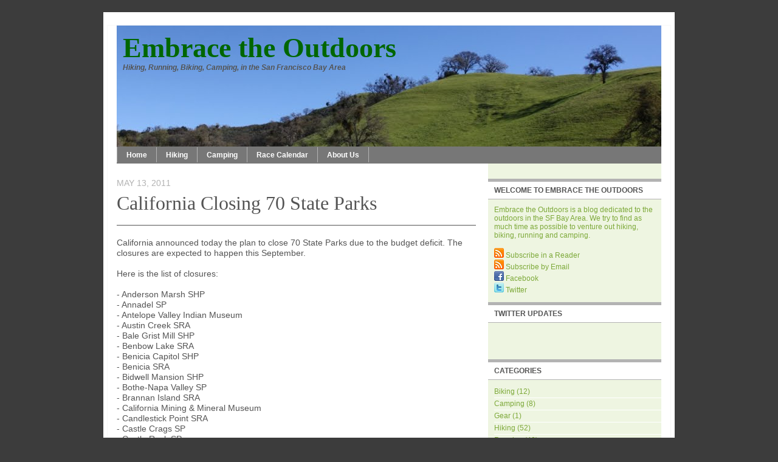

--- FILE ---
content_type: text/html; charset=UTF-8
request_url: http://www.embracetheoutdoors.com/2011/05/california-closing-70-state-parks.html?widgetType=BlogArchive&widgetId=BlogArchive1&action=toggle&dir=open&toggle=YEARLY-1357027200000&toggleopen=MONTHLY-1304233200000
body_size: 13727
content:
<!DOCTYPE html>
<html xmlns='http://www.w3.org/1999/xhtml' xmlns:b='http://www.google.com/2005/gml/b' xmlns:data='http://www.google.com/2005/gml/data' xmlns:expr='http://www.google.com/2005/gml/expr'>
<head>
<link href='https://www.blogger.com/static/v1/widgets/2944754296-widget_css_bundle.css' rel='stylesheet' type='text/css'/>
<meta content='Embrace the Outdoors' name='Title'/>
<meta content='Embrace the Outdoors, Hiking, Running, Biking and Camping in the San Francisco Bay Area' name='Description'/>
<meta content='Embrace the Outdoors, Hike, Bike, Run, Camp, Bay Area, San Francisco, East Bay' name='Keywords'/>
<meta content='iuidSKx8UAYJR2OpmDJrTSf_cyJ2cIiii68rDM6QZOI' name='google-site-verification'/>
<meta content='text/html; charset=UTF-8' http-equiv='Content-Type'/>
<meta content='blogger' name='generator'/>
<link href='http://www.embracetheoutdoors.com/favicon.ico' rel='icon' type='image/x-icon'/>
<link href='http://www.embracetheoutdoors.com/2011/05/california-closing-70-state-parks.html' rel='canonical'/>
<link rel="alternate" type="application/atom+xml" title="Embrace the Outdoors - Atom" href="http://www.embracetheoutdoors.com/feeds/posts/default" />
<link rel="alternate" type="application/rss+xml" title="Embrace the Outdoors - RSS" href="http://www.embracetheoutdoors.com/feeds/posts/default?alt=rss" />
<link rel="service.post" type="application/atom+xml" title="Embrace the Outdoors - Atom" href="https://www.blogger.com/feeds/1201156544490736501/posts/default" />

<link rel="alternate" type="application/atom+xml" title="Embrace the Outdoors - Atom" href="http://www.embracetheoutdoors.com/feeds/3664860114744624433/comments/default" />
<!--Can't find substitution for tag [blog.ieCssRetrofitLinks]-->
<meta content='http://www.embracetheoutdoors.com/2011/05/california-closing-70-state-parks.html' property='og:url'/>
<meta content='California Closing 70 State Parks' property='og:title'/>
<meta content='California announced today the plan to close 70 State Parks due to the budget deficit. The closures are expected to happen this September. H...' property='og:description'/>
<title>Embrace the Outdoors: California Closing 70 State Parks</title>
<style id='page-skin-1' type='text/css'><!--
/* ************ START OF CSS STYLING ************ */
/* -----------------------------------------------------------------------
Blogger Template Design: Solitude
Design by: Ourblogtemplates.com, April 2008
Terms of Use: Free template with credit linked to Ourblogtemplates.com
----------------------------------------------------------------------- */
/* Variable definitions
========================
<Variable name="bodybgColor" description="Body Background Color"
type="color" default="#FFBBE8">
<Variable name="blogTitleColor" description="Blog Title Color"
type="color" default="#800040">
<Variable name="blogDescriptionColor" description="Blog Description Color"
type="color" default="#800040">
<Variable name="blogbgColor" description="Blog Background Color"
type="color" default="#800040">
<Variable name="blogBorderColor" description="Blog Border Color"
type="color" default="#800040">
<Variable name="linkbarmainbgColor" description="Linkbar Main Background Color"
type="color" default="#C94093">
<Variable name="linkbarmainBorderColor" description="Linkbar Main Border Color"
type="color" default="#C94093">
<Variable name="linkbartextbgColor" description="Linkbar Text Background Color"
type="color" default="#C94093">
<Variable name="linkbarBorderColor" description="Linkbar Border Color"
type="color" default="#9D1961">
<Variable name="linkbarTextColor" description="Linkbar Text Color"
type="color" default="#ffffff">
<Variable name="linkbarHoverBgColor" description="Linkbar Hover Background Color"
type="color" default="#ffffff">
<Variable name="linkbarHoverTextColor" description="Linkbar Hover Text Color"
type="color" default="#9D1961">
<Variable name="contentbgColor" description="Content Background Color"
type="color" default="#ffffff">
<Variable name="contentBorderColor" description="Content Border Color"
type="color" default="#ffffff">
<Variable name="postTitleColor" description="Post Title Color"
type="color" default="#000000">
<Variable name="postTitleBorderColor" description="Post Title Border Color"
type="color" default="#000000">
<Variable name="dateHeaderColor" description="Date Header Color"
type="color" default="#000000">
<Variable name="textColor" description="Text Color"
type="color" default="#191919">
<Variable name="mainLinkColor" description="Main Link Color"
type="color" default="#333333">
<Variable name="mainHoverLinkColor" description="Main Hover Link Color"
type="color" default="#9D1961">
<Variable name="mainVisitedLinkColor" description="Main Visited Link Color"
type="color" default="#9D1961">
<Variable name="blogQuoteColor" description="Blog Quote Color"
type="color" default="#191919">
<Variable name="codeTextColor" description="Code Text Color"
type="color" default="#660000">
<Variable name="postfooterBorderColor" description="Postfooter Border Color"
type="color" default="#E590C8">
<Variable name="postfooterTextColor" description="Postfooter Text Color"
type="color" default="#b8659C">
<Variable name="postfooterLinkColor" description="Postfooter Link Color"
type="color" default="#b8659C">
<Variable name="commentTabLinkColor" description="Comment Tab Link Color"
type="color" default="#b8659C">
<Variable name="feedlinksBorderColor" description="Feed Links Border Color"
type="color" default="#9D1961">
<Variable name="feedlinksColor" description="Feed Links Color"
type="color" default="#9D1961">
<Variable name="centerBorderColor" description="Center Border Color"
type="color" default="#C94093">
<Variable name="sidebar1bgColor" description="Sidebar Background Color"
type="color" default="#FFBBE8">
<Variable name="sidebar1HeaderBgColor" description="Sidebar Header Background Color"
type="color" default="#FFBBE8">
<Variable name="sidebar1HeaderBorderColor" description="Sidebar Header Border Color"
type="color" default="#C94093">
<Variable name="sidebar1HeaderColor" description="Sidebar Header Color"
type="color" default="#000000">
<Variable name="sidebar1TextColor" description="Sidebar Text Color"
type="color" default="#9D1961">
<Variable name="sidebar1LinkColor" description="Sidebar Link Color"
type="color" default="#9D1961">
<Variable name="sidebar1HoverLinkColor" description="Sidebar Hover Link Color"
type="color" default="#000000">
<Variable name="sidebar1VisitedLinkColor" description="Sidebar Visited Link Color"
type="color" default="#000000">
<Variable name="sidebarListLineColor" description="Sidebar List Line Color"
type="color" default="#000000">
<Variable name="commentbgColor" description="Comment Background Color"
type="color" default="#ffffff">
<Variable name="commentboxBorderColor" description="Comment Box Border Color"
type="color" default="#C94093">
<Variable name="commentTitleColor" description="Comment Header Color"
type="color" default="#000000">
<Variable name="commentTextColor" description="Comment Text Color"
type="color" default="#4c4c4c">
<Variable name="commentauthorColor" description="Comment Author Color"
type="color" default="#9D1961">
<Variable name="commentAuthorBorderColor" description="Comment Author Border Color"
type="color" default="#C94093">
<Variable name="footerbgColor" description="Footer Background Color"
type="color" default="#C94093">
<Variable name="footerHeaderColor" description="Footer Header Color"
type="color" default="#000000">
<Variable name="footerTextColor" description="Footer Text Color"
type="color" default="#C94093">
<Variable name="footerHoverLinkColor" description="Footer Hover Link Color"
type="color" default="#C94093">
<Variable name="footerVisitedLinkColor" description="Footer Visited Link Color"
type="color" default="#C94093">
<Variable name="blogTitleFont" description="Blog Title Font"
type="font"
default="normal bold 273% Georgia, Times, serif"
>
<Variable name="blogDescriptionFont" description="Blog Description Font"
type="font"
default="normal normal 104% georgia,helvetica,verdana,Georgia, serif"
>
<Variable name="linkbarTextFont" description="Linkbar Text Font"
type="font"
default="normal normal 77% Verdana, sans-serif"
>
<Variable name="dateHeaderFont" description="Date Header Font"
type="font"
default="normal bold 117% Arial, sans-serif"
>
<Variable name="postTitleFont" description="Post Title Font"
type="font"
default="normal bold 180% Georgia, Times, serif"
>
<Variable name="textFont" description="Text Font"
type="font"
default="normal normal 120% Arial, sans-serif"
>
<Variable name="quoteFont" description="Blog Quote Font"
type="font"
default="normal normal 92% helvetica,tahoma,verdana,arial,times,Sans-serif"
>
<Variable name="sidebarHeaderFont" description="Sidebar Header Font"
type="font"
default="normal bold 117% Arial, sans-serif"
>
<Variable name="sidebarTextFont" description="Sidebar Text Font"
type="font"
default="normal normal 78% Arial, Verdana, sans-serif"
>
<Variable name="postfooterTextFont" description="Post-Footer Text Font"
type="font"
default="normal normal 93% Arial, sans-serif"
>
<Variable name="commentTitleFont" description="Comment Title Font"
type="font"
default="normal bold 120% Arial, sans-serif"
>
<Variable name="commentTextFont" description="Comment Text Font"
type="font"
default="normal normal 95% Arial, sans-serif"
>
<Variable name="footerHeaderFont" description="Footer Header Font"
type="font"
default="normal bold 131% Trebuchet, Trebuchet MS, Arial, sans-serif"
>
<Variable name="footerTextFont" description="Footer Text Font"
type="font"
default="normal normal 76% Trebuchet, Trebuchet MS, Arial, sans-serif"
>
*/
/* -----   GLOBAL   ----- Blogger template design by Ourblogtemplates.com */
body {
margin: 0px 0px 0px 0px;
padding: 0px 0px 0px 0px;
text-align: center;
color: #545454;
background: #3C3C3C; /* url() repeat left top */
background-attachment: fixed;
font-family: arial,verdana,helvetica,tahoma,Sans-serif;
font-size: 100%;
width: 100%;
}
#outer-wrapper {
margin: 0 auto;   /* to make the template lay in the screen center */
padding: 0px 0px 0px 0px;
margin-top: 0px;
margin-bottom: 40px;
position: relative;
width: 100%;
text-align: center;
}
#upper-wrapper {
margin: 0;
padding: 0;
position: relative;
text-align: center;
width: 100%;
height: 0px;
}
#blog-wrapper {
margin: 0 auto;   /* to make the template lay in the screen center */
margin-top: 20px;
padding: 0px 0px 0px 0px;
text-align: center;
position: relative;
width: 940px;
}
#content-wrapper {
margin: 0px 0px 0px 0px;
padding: 5px 5px 5px 5px;
width: 928px;
position: relative;
text-align: center;
background: #ffffff;
border: 1px solid #ffffff;
}
#content {
margin: 15px 0px 0px 0px;
padding: 0px 0px 0px 15px;
width: 911px;
text-align: left;
background: #ffffff;
border: 1px solid #f8f8f8;
}
#spacer {
z-index: -1;
clear: both;
margin: -7px 0px 0px 0px;
padding: 0;
line-height: 0;
min-height: 0;
max-height: 0;
z-index: -1;
}
/* global link attributes */
a {
color: #7DA939;
text-decoration: underline;
}
a:hover {
text-decoration: underline;
color: #000000;
}
a:visited {
text-decoration: underline;
color: #7DA939;
}
/* setting margin of Blogger Navbar */
#Navbar1 {
margin: 0;
padding: 0;
}
/* -----   HEADER   ----- Blogger template design by Ourblogtemplates.com */
#header-wrapper {
margin: 0px 0px 0px 0px;
padding: 0px 0px 0px 0px;
width: 896px;
}
#header {
margin: 0px 0px 0px 0px;
padding: 0px 0px 0px 0px;
}
#header h1 {
display: block;
color: #006600;
font: normal bold 285% Georgia, Times, serif;
text-align: left;
margin: 0px 0px 0px 0px;
padding: 10px 10px 0px 10px;
}
#header h1 a {
text-decoration: none;
color: #006600;
}
#header h1 a:hover {
text-decoration: none;
color: #ffffff;
}
#header .description {
display:
color: #ffffff;
font: italic bold 75% Arial, sans-serif;
text-align: left;
margin: -2px 0px 0px 0px;
padding: 1px 0px 10px 10px;
}
#header h1 p, #header .description p {margin:0;padding:0}
#header a img {
margin: 0px 0px 0px 0px;
padding: 0px 0px 0px 0px;
border: 0;
position: absolute;
top: 0px;
left: 0px;
}
/* -----   LINKBAR   ----- Blogger template design by Ourblogtemplates.com */
#linkbar {
margin: 0px 0px 0px 0px;
padding: 3px 0px 5px 0px;
width: 896px;
position: relative;
background: #777777;
border-top: 1px solid #777777;
border-bottom: 1px solid #777777;
}
#linkbar ul {
margin: 0px 0px 0px 0px;
padding: 0px 0px 0px 0px;
text-align: left;
list-style-type:none;
}
#linkbar li {
display: inline;
margin: 0px 0px 0px 0px;
padding: 0px 0px 0px 0px;
}
#linkbar h2 {
margin: 0px 0px 0px 0px;
padding: 0px 0px 0px 0px;
display: none;
visibility: hidden;
}
#linkbar a {
clear: both;
margin: 0px -5px 0px 0px;
padding: 6px 15px 5px 15px;
width:100%px;
text-decoration:none;
font: normal bold 77% Arial, sans-serif;
color: #ffffff;
background: #777777;
border: 1px solid #b3b3b3;
border-top: 0;
border-bottom: 0;
}
#linkbar a:hover {
color: #ffffff;
background: #7DA939;
}
/* -----   PICTURE  ----- */
#picture-wrapper {
margin: 0px 0px 0px 0px;
padding: 0px 0px 0px 0px;
width: 800px;
background: #ff0000;
margin-bottom: 0;
}
#picture {
margin: 0px 0px 0px 0px;
padding: 0px 0px 0px 0px;
width: 800px;
background: #ffffff;
margin-bottom: 0;
}
.picture {
margin: 0px 0px 0px 0px;
padding: 0px 0px 0px 0px;
margin-bottom: 0;
}
#picture .widget, .picture p {
margin: 0px 0px 0px 0px;
padding: 0px 0px 0px 0px;
margin-bottom: 0;
}
#picture img {
margin: 0px 0px 0px 0px;
padding: 0px 0px 0px 0px;
}
#picture h2 {
margin: 0px 0px 0px 0px;
padding: 0px 0px 0px 0px;
display: none;
visibility: hidden;
}
/* -----   MAIN   ----- Blogger template design by Ourblogtemplates.com */
#main-wrapper {
float: left;
position: relative;
width: 611px;
margin: 0px 0px 0px 0px;
padding: 0px 0px 0px 0px;
word-wrap: break-word; /* fix for long text breaking sidebar float in IE */
overflow: hidden; /* fix for long non-text content breaking IE sidebar float */
}
#main {
margin: 0px 0px 0px 0px;
padding: 0px 0px 0px 0px;
width: 611px;
color: #545454;
font: normal normal 90% Arial, sans-serif;
}
#main .widget {
margin: 0px 0px 10px 0px;
padding: 20px 20px 0px 0px;
}
h2.date-header {
margin: 5px 0px 0px 0px;
padding: 0px 0px 0px 0px;
text-align: left;
color: #b3b3b3;
font: normal normal 95% Arial, sans-serif;
text-transform: uppercase;
text-decoration: none;
}
.date-header span {
margin: 0px 0px 0px 0px;
padding: 0px 0px 0px 0px;
}
.post {
margin: 0px 0px 0px 0px;
padding: 0px 0px 0px 0px;
line-height: 1.2em;
text-align: left;
}
.post h3 {
margin: 0px 0px 20px 0px;
padding: 0px 0px 10px 0px;
color: #545454;
font: normal normal 222% Georgia, Times, serif;
text-decoration: none;
text-align: left;
line-height: 1.6em;
border-bottom: 1px solid #545454;
}
.post h3 a, .post h3 a:visited {
color: #545454;
text-decoration: none;
}
.post h3 a:hover {
color: #000000;
text-decoration: none;
}
.post-body p {
/* Fix bug in IE5/Win with italics in posts */
margin: 0px 0px 0px 0px;
padding: 3px 0px 3px 0px;
display: inline; /* to fix floating-ads wrapping problem in IE */
height: 1%;
overflow: visible;
}
.post-body p a, .post-body p a:visited {
color: #7DA939;
text-decoration: underline;
}
.post-body a:hover {
text-decoration: underline;
color: #000000;
}
.post ul {
margin: 0px 0px 0px 0px;
padding: 12px 0px 12px 30px;
list-style-type: disc;
line-height: 2.0em;
font-size: 95%;
}
.post ol {
margin: 0px 0px 0px 0px;
padding: 12px 0px 12px 30px;
line-height: 2.0em;
font-size: 95%;
}
.post li {
margin: 0px 0px 0px 0px;
padding: 0px 0px 0px 0px;
line-height: 1.5em;
}
a img {
margin: 5px 5px 5px 5px;
padding: 0px 0px 0px 0px;
}
/* -----   POST-FOOTER   ----- Blogger template design by Ourblogtemplates.com */
.post-footer {
display: block;
margin: 15px 0px 20px 0px;
padding: 0px 0px 10px 0px;
text-align: left;
font: normal normal 90% Arial, sans-serif;
color: #7DA939;
font-weight: normal;
line-height: 1.5em;
text-decoration: none;
border-bottom: 1px dotted #ffffff;
}
.post-footer-line {
margin: 1px 0px 0px 0px;
padding: 0px 0px 0px 0px;
}
.post-footer-line-1 {padding-top: 0px}
.post-footer a {
color: #545454;
text-decoration: none;
}
.post-footer a:hover {
text-decoration: none;
color: #000000;
text-decoration: none;
}
.post-footer .post-comment-link a {
margin: 0px 10px 0px 10px;
padding: 0px 10px 0px 10px;
border-left: 1px solid #545454;
border-right: 1px solid #545454;
color: #7DA939;
font-weight: bold;
text-transform: uppercase;
}
.post-footer .post-comment-link a:hover {
text-decoration: none;
color: #000000;
}
#blog-pager {
margin: 0px 0px 0px 0px;
padding: 5px 0px 5px 0px;
text-align: center;
font-size: 95%;
color: #777777;
border-top: 1px dotted #ffffff;
}
#blog-pager a {color: #777777}
#blog-pager a:hover {color: #000000}
#blog-pager-newer-link {
float: left;
margin: 0px 0px 0px 0px;
padding-left: 3px;
}
#blog-pager-older-link {
float: right;
margin: 0px 0px 0px 0px;
padding-right: 3px;
}
.feed-links {
margin: 0px 0px 0px 0px;
padding: 10px 3px 0px 3px;
clear: both;
line-height: 1.5em;
text-align: left;
font-size: 93%;
color: #777777;
}
.feed-links a, .feed-links a:visited {color: #777777}
.feed-links a:hover {color: #000000}
/* -----   SIDEBAR   ----- Blogger template design by Ourblogtemplates.com */
#side-wrapper {
float: left;
margin: 0px 0px 0px 0px;
padding: 25px 0px 0px 0px;
width: 285px;
background: #EEF5E1;
word-wrap: break-word; /* fix for long text breaking sidebar float in IE */
overflow: hidden; /* fix for long non-text content breaking IE sidebar float */
}
#sidebar-wrapper {
float: left;
margin: 0px 0px 0px 0px;
padding: 0px 0px 0px 0px;
word-wrap: break-word; /* fix for long text breaking sidebar float in IE */
overflow: hidden; /* fix for long non-text content breaking IE sidebar float */
}
.sidebar {
margin: 0px 0px 0px 0px;
padding: 0px 0px 0px 0px;
text-align: left;
line-height: 1.4em;
font: normal normal 76% Arial, sans-serif;
}
#sidebar1 {
width: 275px;
margin: 0px 0px 3px 0px;
padding: 10px 0px 0px 10px;
color: #7DA939;
background: #EEF5E1;
}
#sidebar1 .widget {
margin: 0px 0px 20px 0px;
padding: 0px 0px 3px 0px;
}
/* sidebar heading ----- Blogger template design by Ourblogtemplates.com */
#sidebar1 h2 {
margin: -10px -10px 10px -10px;
padding: 7px 10px 7px 10px;
text-align: left;
color: #545454;
font: normal bold 101% Arial, sans-serif;
text-transform: uppercase;
background: #ffffff;
border-top: 5px solid #b3b3b3;
border-bottom: 1px solid #b3b3b3;
text-align: left;
}
.sidebar ul, #BlogArchive1 ul {
margin: 0px 0px 0px 0px;
padding: 0px 0px 0px 0px;
list-style-type: none;
}
.sidebar li, #BlogArchive1 li {
margin: 0px 0px 0px 0px;
padding: 2px 0px 2px 0px;
line-height: 1.3em;
border-bottom: 1px solid #ffffff;
}
#sidebar1 a {
color: #7DA939;
text-decoration: none;
}
#sidebar1 a:hover {
text-decoration: none;
color: #000000;
}
#sidebar1 a:visited {
text-decoration: none;
color: #7DA939;
}
.sidebar a img {
margin: 0px 0px 0px 0px;
padding: 0px 0px 0px 0px;
}
/* -----   PROFILE   ----- Blogger template design by Ourblogtemplates.com */
.profile-img a img {
display: block;
float: left;
margin: 0px 0px 0px 0px;
padding: 0px 0px 0px 0px;
clear: both;
}
.profile-textblock {
margin: 0px 0px 0px 0px;
padding: 10px 0px 10px 0px;
clear: both;
line-height: 1.4em;
}
.profile-data {
margin: 0px 0px 0px 0px;
padding: 0px 0px 0px 0px;
font-weight: normal;
font-style: italic;
}
.profile-datablock {
margin: 0px 0px 0px 0px;
padding: 0px 0px 0px 0px;
}
.profile-link {
margin: 0px 0px 0px 0px;
padding: 0px 0px 0px 0px;
}
/* -----   BLOCKQUOTE   ----- */
blockquote {
margin: 12px 30px 12px 20px;
padding: 0px 0px 0px 10px;
color: #666666;
font: italic normal 99% Arial, sans-serif;
line-height: 1.6em;
color: #666666;
}
/* -----   CODE   ----- */
code {
color: #666666;
font-size: 110%;
}
/* -----   COMMENT   ----- Blogger template design by Ourblogtemplates.com */
#comments {
margin: 15px 0px -1px 0px;
padding: 0px 0px 15px 0px;
text-align: left;
color: #777777;
font: normal normal 105% Arial, sans-serif;
}
/* comment-header */
#comments h4 {
margin: 0px 0px 0px 0px;
padding: 15px 0px 0px 0px;
color: #545454;
font: normal bold 101% Arial, sans-serif;
text-transform: uppercase;
}
.deleted-comment {
font-style:italic;
color:gray;
margin: 3px 0px 3px 0px;
}
.comment-author {
display: block;
margin: 5px 0px 0px 0px;
padding: 10px 10px 7px 10px;
color: #7DA939;
background: #f5f5f5;
border-top: 1px dotted #e6e6e6;
border: 1px solid #e6e6e6;
border-bottom: 0;
}
.comment-author a {color: #7DA939;}
.comment-author a:hover {color: #000000;}
.comment-body {
margin: 0px 0px 0px 0px;
padding: 0px 0px 10px 40px;
background: #f5f5f5;
border: 1px solid #e6e6e6;
border-top: 0;
}
.comment-footer {
margin: 7px 0px 7px 0px;
padding: 0px 0px 0px 30px;
}
.comment-timestamp {
margin: 0px 0px 0px 6px;
padding: 0px 0px 0px 6px;
border-left: 1px solid #7DA939;
color: #7DA939;
text-decoration: none;
}
.comment-timestamp a {
color: #7DA939;
text-decoration: none;
}
.comment-body p {
margin: 0px 0px 0px 0px;
padding: 0px 0px 0px 0px;
line-height: 1.6em;
}
#comments ul {
margin: 0px 0px 0px 0px;
padding: 0px 0px 0px 0px;
list-style-type: disc;
}
#comments li {
margin: 0px 0px 0px 0px;
padding: 0px 0px 0px 0px;
}
a.comment-link {
/* ie5.0/win doesn't apply padding to inline elements,
so we hide these two declarations from it */
padding: 0px 0px 0px 0px;
}
html>body a.comment-link {
/* respecified, for ie5/mac's benefit */
padding-left: 0px;
}
/* -----   FOOTER   ----- Blogger template design by Ourblogtemplates.com */
#footer-wrapper {
clear: both;
display: inline; /* handles IE margin bug */
float: left;
width: 940px;
margin: 0px 0px 0px 0px;
padding: 0px 0px 0px 0px;
background: #3C3C3C;
}
#footer {
margin: 0px 0px 0px 0px;
padding: 15px 22px 15px 22px;
text-align: left;
color: #e6e6e6;
font: normal normal 68% Arial, sans-serif;
line-height: 1.6em;
}
#footer h2 {
margin: 0px 0px 0px 0px;
padding: 3px 0px 3px 0px;
color: #e6e6e6;
font: normal bold 103% Arial, sans-serif;
}
#footer .widget {
margin: 0px 0px 0px 0px;
padding: 0px 0px 0px 0px;
}
.footer a {
color: #e6e6e6;
text-decoration: none;
}
.footer a:hover {
color: #7DA939;
text-decoration: none;
}
.footer a:visited {
color: #e6e6e6;
text-decoration: none;
}
/* -----   CREDIT   ----- */
#credit {
margin: 0px 0px 0px 0px;
padding: 2px 0px 0px 0px;
width: 100%;
height: 26px;
clear: both;
font-family: verdana, helvetica;
font-size: 70%;
color: #555555;
font-weight: normal;
background: #000000;
}
#creditleft {
margin: 0px 0px 0px 0px;
padding: 7px 0px 0px 0px;
height: 26px;
position: relative;
float: left;
text-align: left;
display: inline;
width: 71%;
background: #ffffff;
}
#creditright {
margin: -33px 0px 0px 0px;
padding: 7px 0px 0px 0px;
height: 26px;
position: relative;
float: right;
text-align:right;
display: inline;
width: 30%;
background: #ffffff;
}
#creditleft p {
margin: 0;
padding: 0
}
#creditright p {
margin: 0;
padding: 0
}
#creditleft a, .creditleft a:hover, .creditleft a:visited {
color: #555555;
text-decoration: underline;
}
#creditright a, .creditright a:hover, .creditright a:visited {
color: #555555;
text-decoration: underline;
}
/* ************ END OF CSS STYLING ************ */
/** Page structure tweaks for layout editor wireframe */
body#layout #main,
body#layout #sidebar {
padding: 0;
}
#navbar-iframe {
height:0px;
visibility:hidden;
display:none
}

--></style>
<link alt='Favicon' href='https://blogger.googleusercontent.com/img/b/R29vZ2xl/AVvXsEiX-Dx1rDVQqiueaustyuGqceb9fKBDy9Fxw6pCMNrtbJRpAyS1psX9ptLDD2pgGzOApR0RQWiZbZR1y0u8nNf8ReJWSqBveK0tKgX9mix8bV0UxCvFxsAVBbpzyV6V64XDEk4UbM5WfexC/' rel='shortcut icon' type='image/x-icon'/>
<link alt='Favixcon' href='https://blogger.googleusercontent.com/img/b/R29vZ2xl/AVvXsEiX-Dx1rDVQqiueaustyuGqceb9fKBDy9Fxw6pCMNrtbJRpAyS1psX9ptLDD2pgGzOApR0RQWiZbZR1y0u8nNf8ReJWSqBveK0tKgX9mix8bV0UxCvFxsAVBbpzyV6V64XDEk4UbM5WfexC/' rel='icon' type='image/x-icon'/>
<link href='https://blogger.googleusercontent.com/img/b/R29vZ2xl/AVvXsEgnFhyphenhyphenh2VjdXyqJy54OTWH__87iw2N7eaqqccL6m1-NNWK9SCMHZGnvhaL-mj9adYmQLqlFl5HGNPZyofUq31P9UWf6iAA2cV4NDNuygK2eUIqeHC-9Pq8EIGgwIZzn-2WntVpIl0kdoZz1/' rel='apple-touch-icon'/>
<link href='https://www.blogger.com/dyn-css/authorization.css?targetBlogID=1201156544490736501&amp;zx=ee661b38-cb23-46da-8ab7-64b4600f0123' media='none' onload='if(media!=&#39;all&#39;)media=&#39;all&#39;' rel='stylesheet'/><noscript><link href='https://www.blogger.com/dyn-css/authorization.css?targetBlogID=1201156544490736501&amp;zx=ee661b38-cb23-46da-8ab7-64b4600f0123' rel='stylesheet'/></noscript>
<meta name='google-adsense-platform-account' content='ca-host-pub-1556223355139109'/>
<meta name='google-adsense-platform-domain' content='blogspot.com'/>

</head>
<body>
<div class='navbar section' id='navbar'><div class='widget Navbar' data-version='1' id='Navbar1'><script type="text/javascript">
    function setAttributeOnload(object, attribute, val) {
      if(window.addEventListener) {
        window.addEventListener('load',
          function(){ object[attribute] = val; }, false);
      } else {
        window.attachEvent('onload', function(){ object[attribute] = val; });
      }
    }
  </script>
<div id="navbar-iframe-container"></div>
<script type="text/javascript" src="https://apis.google.com/js/platform.js"></script>
<script type="text/javascript">
      gapi.load("gapi.iframes:gapi.iframes.style.bubble", function() {
        if (gapi.iframes && gapi.iframes.getContext) {
          gapi.iframes.getContext().openChild({
              url: 'https://www.blogger.com/navbar/1201156544490736501?po\x3d3664860114744624433\x26origin\x3dhttp://www.embracetheoutdoors.com',
              where: document.getElementById("navbar-iframe-container"),
              id: "navbar-iframe"
          });
        }
      });
    </script><script type="text/javascript">
(function() {
var script = document.createElement('script');
script.type = 'text/javascript';
script.src = '//pagead2.googlesyndication.com/pagead/js/google_top_exp.js';
var head = document.getElementsByTagName('head')[0];
if (head) {
head.appendChild(script);
}})();
</script>
</div></div>
<div id='outer-wrapper'>
<!-- skip links for text browsers -->
<span id='skiplinks' style='display:none;'>
<a href='#main'>skip to main </a> |
<a href='#sidebar'>skip to sidebar</a>
</span>
<div id='upper-wrapper'></div>
<div id='blog-wrapper'>
<div id='content-wrapper'><div id='content'>
<div id='header-wrapper'>
<div class='header section' id='header'><div class='widget Header' data-version='1' id='Header1'>
<div id='header-inner' style='background-image: url("http://4.bp.blogspot.com/_j_580TTTF5E/S7jXCToo18I/AAAAAAAAAeE/mO_LDg6-us4/S1600-R/Green+Header.jpg"); background-repeat: no-repeat; width: 896px; px; height: 199px; px;'>
<div class='titlewrapper' style='background: transparent'>
<h1 class='title' style='background: transparent; border-width: 0px'>
<a href='http://www.embracetheoutdoors.com/'>Embrace the Outdoors</a>
</h1>
</div>
<div class='descriptionwrapper'>
<p class='description'><span>Hiking, Running, Biking, Camping, in the San Francisco Bay Area</span></p>
</div>
</div>
</div></div>
</div>
<div id='linkbar-wrapper'>
<div class='linkbar section' id='linkbar'><div class='widget LinkList' data-version='1' id='LinkList1'>
<h2>Linkbar</h2>
<div class='widget-content'>
<ul>
<li><a href='http://www.embracetheoutdoors.com/'>Home</a></li>
<li><a href='http://www.embracetheoutdoors.com/p/hiking.html'>Hiking</a></li>
<li><a href='http://www.embracetheoutdoors.com/p/camping.html'>Camping</a></li>
<li><a href='http://www.embracetheoutdoors.com/p/race-calendar.html'>Race Calendar</a></li>
<li><a href='http://www.embracetheoutdoors.com/p/about-us.html'>About Us</a></li>
</ul>
<div class='clear'></div>
</div>
</div></div>
</div>
<div style='clear: both;'></div>
<div id='main-wrapper'>
<div class='main section' id='main'><div class='widget Blog' data-version='1' id='Blog1'>
<div class='blog-posts'>
<!--Can't find substitution for tag [adStart]-->
<h2 class='date-header'>May 13, 2011</h2>
<div class='post'>
<a name='3664860114744624433'></a>
<h3 class='post-title'>
<a href='http://www.embracetheoutdoors.com/2011/05/california-closing-70-state-parks.html'>California Closing 70 State Parks</a>
</h3>
<div class='post-header-line-1'></div>
<div class='post-body'>
<p>California announced today the plan to close 70 State Parks due to the budget deficit. The closures are expected to happen this September. <br /><br />Here is the list of closures:<br /><br />- Anderson Marsh SHP<br />- Annadel SP<br />- Antelope Valley Indian Museum<br />- Austin Creek SRA<br />- Bale Grist Mill SHP<br />- Benbow Lake SRA<br />- Benicia Capitol SHP<br />- Benicia SRA<br />- Bidwell Mansion SHP<br />- Bothe-Napa Valley SP<br />- Brannan Island SRA<br />- California Mining & Mineral Museum<br />- Candlestick Point SRA<br />- Castle Crags SP<br />- Castle Rock SP<br />- China Camp SP<br />- Colusa-Sacramento River SRA<br />- Del Norte Coast Redwoods SP<br />- Fort Humboldt SHP<br />- Fort Tejon SHP<br />- Garrapata SP<br />-George J. Hatfield SRA <br />- Governor's Mansion SHP<br />- Gray Whale Cove SB<br />- Greenwood SB<br />- Grizzly Creek Redwoods SP<br />- Hendy Woods SP<br />- Henry W. Coe SP<br />- Jack London SHP<br />- Jug Handle SNR<br />- Leland Stanford Mansion SHP<br />- Limekiln SP<br />- Los Encinos SHP<br />- Malakoff Diggins SHP<br />- Manchester SP<br />- McConnell SRA<br />- McGrath SB<br />- Mono Lake Tufa SNR<br />- Morro Strand SB<br />- Moss Landing SB<br />- Olompali SHP<br />- Palomar Mountain SP<br />- Petaluma Adobe SHP<br />- Picacho SRA<br />- Pio Pico SHP<br />- Plumas-Eureka SP<br />- Point Cabrillo Light Station<br />- Portola Redwoods SP<br />- Providence Mountains SRA<br />- Railtown 1897 SHP<br />- Russian Gulch SP<br />- Saddleback Butte SP<br />- Salton Sea SRA<br />- Samuel P. Taylor SP<br />- San Pasqual Battlefield SHP<br />- Santa Cruz Mission SHP<br />- Santa Susana Pass SHP<br />- Shasta SHP<br />- South Yuba River SP<br />- Standish-Hickey SRA<br />- Sugarloaf Ridge SP<br />- Tomales Bay SP<br />- Tule Elk SNR<br />- Turlock Lake SRA<br />- Twin Lakes SB<br />- Weaverville Joss House SHP<br />- Westport-Union Landing SB<br />- William B. Ide Adobe SHP<br />- Woodson Bridge SRA<br />- Zmudowski SB<br /></p>
<div style='clear: both;'></div>
</div>
<div class='post-footer'>
<p class='post-footer-line post-footer-line-1'>
<span class='post-labels'>
</span>
<span class='post-author'>
</span>
<span class='post-timestamp'>
</span>
<span class='post-comment-link'>
</span>
<span class='post-icons'>
<span class='item-action'>
<a href='https://www.blogger.com/email-post/1201156544490736501/3664860114744624433' title='Email Post'>
<span class='email-post-icon'>&#160;</span>
</a>
</span>
<span class='item-control blog-admin pid-885366620'>
<a href='https://www.blogger.com/post-edit.g?blogID=1201156544490736501&postID=3664860114744624433&from=pencil' title='Edit Post'>
<img alt='' class='icon-action' src='http://www.blogger.com/img/icon18_edit_allbkg.gif'/>
</a>
</span>
</span>
</p>
<div style='clear:both; padding: 3px 3px 3px 12px;'>
<a class='goog-inline-block share-button sb-email' href='https://www.blogger.com/share-post.g?blogID=1201156544490736501&postID=3664860114744624433&target=email' target='_blank' title='Email This'><span class='share-button-link-text'>Email This</span></a><a class='goog-inline-block share-button sb-blog' href='https://www.blogger.com/share-post.g?blogID=1201156544490736501&postID=3664860114744624433&target=blog' onclick='window.open(this.href, "_blank", "height=270,width=475"); return false;' target='_blank' title='BlogThis!'><span class='share-button-link-text'>BlogThis!</span></a><a class='goog-inline-block share-button sb-twitter' href='https://www.blogger.com/share-post.g?blogID=1201156544490736501&postID=3664860114744624433&target=twitter' target='_blank' title='Share to X'><span class='share-button-link-text'>Share to X</span></a><a class='goog-inline-block share-button sb-facebook' href='https://www.blogger.com/share-post.g?blogID=1201156544490736501&postID=3664860114744624433&target=facebook' onclick='window.open(this.href, "_blank", "height=430,width=640"); return false;' target='_blank' title='Share to Facebook'><span class='share-button-link-text'>Share to Facebook</span></a><a class='goog-inline-block share-button sb-pinterest' href='https://www.blogger.com/share-post.g?blogID=1201156544490736501&postID=3664860114744624433&target=pinterest' target='_blank' title='Share to Pinterest'><span class='share-button-link-text'>Share to Pinterest</span></a>
</div>
<p class='post-footer-line post-footer-line-2'><span class='post-labels'>
</span>
</p>
<p class='post-footer-line post-footer-line-3'></p>
</div>
</div>
<div class='comments' id='comments'>
<a name='comments'></a>
<h4>
0
comments:
        
</h4>
<dl id='comments-block'>
</dl>
<p class='comment-footer'>
<a href='http://www.embracetheoutdoors.com/2011/05/california-closing-70-state-parks.html#comment-form' onclick=''>Post a Comment</a>
</p>
<div id='backlinks-container'>
<div id='Blog1_backlinks-container'>
</div>
</div>
</div>
<div class='comment-form'>
<a name='comment-form'></a>
<h4 id='comment-post-message'></h4>
<p>
</p>
<a href='https://www.blogger.com/comment/frame/1201156544490736501?po=3664860114744624433&hl=en&saa=85391&origin=http://www.embracetheoutdoors.com' id='comment-editor-src'></a>
<iframe allowtransparency='true' class='blogger-iframe-colorize blogger-comment-from-post' frameborder='0' height='410' id='comment-editor' name='comment-editor' scrolling='no' src='' width='100%'></iframe>
<!--Can't find substitution for tag [post.friendConnectJs]-->
<script src='https://www.blogger.com/static/v1/jsbin/2830521187-comment_from_post_iframe.js' type='text/javascript'></script>
<script type='text/javascript'>
      BLOG_CMT_createIframe('https://www.blogger.com/rpc_relay.html', '0');
    </script>
</div>
<!--Can't find substitution for tag [adEnd]-->
</div>
<div class='blog-pager' id='blog-pager'>
<span id='blog-pager-newer-link'>
<a class='blog-pager-newer-link' href='http://www.embracetheoutdoors.com/2011/05/avenue-of-vines-5k.html' id='Blog1_blog-pager-newer-link' title='Newer Post'>Newer Post</a>
</span>
<span id='blog-pager-older-link'>
<a class='blog-pager-older-link' href='http://www.embracetheoutdoors.com/2011/05/may-events.html' id='Blog1_blog-pager-older-link' title='Older Post'>Older Post</a>
</span>
<a class='home-link' href='http://www.embracetheoutdoors.com/'>Home</a>
</div>
<div class='clear'></div>
<div class='post-feeds'>
<div class='feed-links'>
Subscribe to:
<a class='feed-link' href='http://www.embracetheoutdoors.com/feeds/3664860114744624433/comments/default' target='_blank' type='application/atom+xml'>Post Comments (Atom)</a>
</div>
</div>
</div></div>
</div>
<div id='side-wrapper'>
<div class='sidebar section' id='sidebar1'><div class='widget Text' data-version='1' id='Text2'>
<h2 class='title'>Welcome to Embrace the Outdoors</h2>
<div class='widget-content'>
Embrace the Outdoors is a blog dedicated to the outdoors in the SF Bay Area. We try to find as much time as possible to venture out hiking, biking, running and camping.<br /><br /><a href="http://feeds.feedburner.com/EmbraceTheOutdoors"><img src="https://blogger.googleusercontent.com/img/b/R29vZ2xl/AVvXsEh4nMg0L6bXyWuHp6DxgfS87VoE2uOXzFuUHHeqncKEE06LdNHUdgTVoM-8A98Ul8X7Cz51Ky5WSx3UfgRMrcShEXEaw9BTDe3KDTdpfgAeoNdQOwX5AOJsKjuI7b3Fdv5eYNaiJtZtnH13/s800/rss_16.png" border="0" /> Subscribe in a Reader</a><br /><a href="http://feedburner.google.com/fb/a/mailverify?uri=EmbraceTheOutdoors&amp;loc=en_US"><img src="https://blogger.googleusercontent.com/img/b/R29vZ2xl/AVvXsEh4nMg0L6bXyWuHp6DxgfS87VoE2uOXzFuUHHeqncKEE06LdNHUdgTVoM-8A98Ul8X7Cz51Ky5WSx3UfgRMrcShEXEaw9BTDe3KDTdpfgAeoNdQOwX5AOJsKjuI7b3Fdv5eYNaiJtZtnH13/s800/rss_16.png" border="0" /> Subscribe by Email</a><br /><a href="http://www.facebook.com/pages/Embrace-the-Outdoors/151893027382"><img src="https://blogger.googleusercontent.com/img/b/R29vZ2xl/AVvXsEjHL78TZmQU_wmAWNbJqL9JUnFpBbIo5Cv4HH3OE93s9qUzFFqmYH4Irkcm7YvgMVVXwxV883O2YLpfo5_TzvlCLHzdCtGhP9XHdSeujQfv3PpqQK4nCsf0ueECySXDwmc2dYfyiRm98LhV/s800/facebook_16.png" border="0" /> Facebook</a><br /><a href="http://twitter.com/embraceoutdoors"><img src="https://blogger.googleusercontent.com/img/b/R29vZ2xl/AVvXsEj75ohK5ybCeM5XuqM6qBJYXnzRzxpK1fRyuXHZzqkUcWRbx4bvJh86P46gMQ-WCAh1QAFq9a8VWCT-TNl8Wy0vE7ti9QLZV3qvVz_35QYpebYn3WtWJnMErIzg5R6UlM-Xluoc6ypbFyOc/s800/twitter_16.png" border="0" align="BOTTOM /" /> Twitter</a><br />
</div>
<div class='clear'></div>
</div><div class='widget HTML' data-version='1' id='HTML3'>
<h2 class='title'>Twitter Updates</h2>
<div class='widget-content'>
<script src="http://widgets.twimg.com/j/2/widget.js"></script>
<script>
new TWTR.Widget({
  version: 2,
  type: 'profile',
  rpp: 5,
  interval: 6000,
  width: 265,
  height: 300,
  theme: {
    shell: {
      background: '#777777',
      color: '#ffffff'
    },
    tweets: {
      background: '#eef5e1',
      color: '#000000',
      links: '#7ca939'
    }
  },
  features: {
    scrollbar: false,
    loop: false,
    live: false,
    hashtags: true,
    timestamp: true,
    avatars: false,
    behavior: 'all'
  }
}).render().setUser('embraceoutdoors').start();
</script>
</div>
<div class='clear'></div>
</div><div class='widget HTML' data-version='1' id='HTML2'>
<div class='widget-content'>
<center><a href="http://www.avantlink.com/click.php?tt=ml&amp;ti=76781&amp;pw=40631"><img src="http://www.avantlink.com/gbi/10248/76781/31215/40631/image.jpg" width="125" height="125" style="border: 0px;" alt="" /></a> 
</center>
</div>
<div class='clear'></div>
</div><div class='widget Label' data-version='1' id='Label1'>
<h2>Categories</h2>
<div class='widget-content'>
<ul>
<li>
<a href='http://www.embracetheoutdoors.com/search/label/Biking'>Biking</a>

        (12)
      </li>
<li>
<a href='http://www.embracetheoutdoors.com/search/label/Camping'>Camping</a>

        (8)
      </li>
<li>
<a href='http://www.embracetheoutdoors.com/search/label/Gear'>Gear</a>

        (1)
      </li>
<li>
<a href='http://www.embracetheoutdoors.com/search/label/Hiking'>Hiking</a>

        (52)
      </li>
<li>
<a href='http://www.embracetheoutdoors.com/search/label/Running'>Running</a>

        (40)
      </li>
<li>
<a href='http://www.embracetheoutdoors.com/search/label/Snowshoeing'>Snowshoeing</a>

        (1)
      </li>
<li>
<a href='http://www.embracetheoutdoors.com/search/label/Yosemite'>Yosemite</a>

        (9)
      </li>
</ul>
<div class='clear'></div>
</div>
</div><div class='widget BlogArchive' data-version='1' id='BlogArchive1'>
<h2>Archives</h2>
<div class='widget-content'>
<div id='ArchiveList'>
<div id='BlogArchive1_ArchiveList'>
<ul>
<li class='archivedate collapsed'>
<a class='toggle' href='//www.embracetheoutdoors.com/2011/05/california-closing-70-state-parks.html?widgetType=BlogArchive&widgetId=BlogArchive1&action=toggle&dir=open&toggle=YEARLY-1357027200000&toggleopen=MONTHLY-1304233200000'>
<span class='zippy'>&#9658; </span>
</a>
<a class='post-count-link' href='http://www.embracetheoutdoors.com/2013/'>2013</a>
            (<span class='post-count'>2</span>)
          
<ul>
<li class='archivedate collapsed'>
<a class='toggle' href='//www.embracetheoutdoors.com/2011/05/california-closing-70-state-parks.html?widgetType=BlogArchive&widgetId=BlogArchive1&action=toggle&dir=open&toggle=MONTHLY-1362124800000&toggleopen=MONTHLY-1304233200000'>
<span class='zippy'>&#9658; </span>
</a>
<a class='post-count-link' href='http://www.embracetheoutdoors.com/2013/03/'>March</a>
            (<span class='post-count'>2</span>)
          
</li>
</ul>
</li>
</ul>
<ul>
<li class='archivedate collapsed'>
<a class='toggle' href='//www.embracetheoutdoors.com/2011/05/california-closing-70-state-parks.html?widgetType=BlogArchive&widgetId=BlogArchive1&action=toggle&dir=open&toggle=YEARLY-1325404800000&toggleopen=MONTHLY-1304233200000'>
<span class='zippy'>&#9658; </span>
</a>
<a class='post-count-link' href='http://www.embracetheoutdoors.com/2012/'>2012</a>
            (<span class='post-count'>24</span>)
          
<ul>
<li class='archivedate collapsed'>
<a class='toggle' href='//www.embracetheoutdoors.com/2011/05/california-closing-70-state-parks.html?widgetType=BlogArchive&widgetId=BlogArchive1&action=toggle&dir=open&toggle=MONTHLY-1349074800000&toggleopen=MONTHLY-1304233200000'>
<span class='zippy'>&#9658; </span>
</a>
<a class='post-count-link' href='http://www.embracetheoutdoors.com/2012/10/'>October</a>
            (<span class='post-count'>1</span>)
          
</li>
</ul>
<ul>
<li class='archivedate collapsed'>
<a class='toggle' href='//www.embracetheoutdoors.com/2011/05/california-closing-70-state-parks.html?widgetType=BlogArchive&widgetId=BlogArchive1&action=toggle&dir=open&toggle=MONTHLY-1343804400000&toggleopen=MONTHLY-1304233200000'>
<span class='zippy'>&#9658; </span>
</a>
<a class='post-count-link' href='http://www.embracetheoutdoors.com/2012/08/'>August</a>
            (<span class='post-count'>2</span>)
          
</li>
</ul>
<ul>
<li class='archivedate collapsed'>
<a class='toggle' href='//www.embracetheoutdoors.com/2011/05/california-closing-70-state-parks.html?widgetType=BlogArchive&widgetId=BlogArchive1&action=toggle&dir=open&toggle=MONTHLY-1341126000000&toggleopen=MONTHLY-1304233200000'>
<span class='zippy'>&#9658; </span>
</a>
<a class='post-count-link' href='http://www.embracetheoutdoors.com/2012/07/'>July</a>
            (<span class='post-count'>2</span>)
          
</li>
</ul>
<ul>
<li class='archivedate collapsed'>
<a class='toggle' href='//www.embracetheoutdoors.com/2011/05/california-closing-70-state-parks.html?widgetType=BlogArchive&widgetId=BlogArchive1&action=toggle&dir=open&toggle=MONTHLY-1338534000000&toggleopen=MONTHLY-1304233200000'>
<span class='zippy'>&#9658; </span>
</a>
<a class='post-count-link' href='http://www.embracetheoutdoors.com/2012/06/'>June</a>
            (<span class='post-count'>1</span>)
          
</li>
</ul>
<ul>
<li class='archivedate collapsed'>
<a class='toggle' href='//www.embracetheoutdoors.com/2011/05/california-closing-70-state-parks.html?widgetType=BlogArchive&widgetId=BlogArchive1&action=toggle&dir=open&toggle=MONTHLY-1335855600000&toggleopen=MONTHLY-1304233200000'>
<span class='zippy'>&#9658; </span>
</a>
<a class='post-count-link' href='http://www.embracetheoutdoors.com/2012/05/'>May</a>
            (<span class='post-count'>4</span>)
          
</li>
</ul>
<ul>
<li class='archivedate collapsed'>
<a class='toggle' href='//www.embracetheoutdoors.com/2011/05/california-closing-70-state-parks.html?widgetType=BlogArchive&widgetId=BlogArchive1&action=toggle&dir=open&toggle=MONTHLY-1333263600000&toggleopen=MONTHLY-1304233200000'>
<span class='zippy'>&#9658; </span>
</a>
<a class='post-count-link' href='http://www.embracetheoutdoors.com/2012/04/'>April</a>
            (<span class='post-count'>3</span>)
          
</li>
</ul>
<ul>
<li class='archivedate collapsed'>
<a class='toggle' href='//www.embracetheoutdoors.com/2011/05/california-closing-70-state-parks.html?widgetType=BlogArchive&widgetId=BlogArchive1&action=toggle&dir=open&toggle=MONTHLY-1330588800000&toggleopen=MONTHLY-1304233200000'>
<span class='zippy'>&#9658; </span>
</a>
<a class='post-count-link' href='http://www.embracetheoutdoors.com/2012/03/'>March</a>
            (<span class='post-count'>2</span>)
          
</li>
</ul>
<ul>
<li class='archivedate collapsed'>
<a class='toggle' href='//www.embracetheoutdoors.com/2011/05/california-closing-70-state-parks.html?widgetType=BlogArchive&widgetId=BlogArchive1&action=toggle&dir=open&toggle=MONTHLY-1328083200000&toggleopen=MONTHLY-1304233200000'>
<span class='zippy'>&#9658; </span>
</a>
<a class='post-count-link' href='http://www.embracetheoutdoors.com/2012/02/'>February</a>
            (<span class='post-count'>4</span>)
          
</li>
</ul>
<ul>
<li class='archivedate collapsed'>
<a class='toggle' href='//www.embracetheoutdoors.com/2011/05/california-closing-70-state-parks.html?widgetType=BlogArchive&widgetId=BlogArchive1&action=toggle&dir=open&toggle=MONTHLY-1325404800000&toggleopen=MONTHLY-1304233200000'>
<span class='zippy'>&#9658; </span>
</a>
<a class='post-count-link' href='http://www.embracetheoutdoors.com/2012/01/'>January</a>
            (<span class='post-count'>5</span>)
          
</li>
</ul>
</li>
</ul>
<ul>
<li class='archivedate expanded'>
<a class='toggle' href='//www.embracetheoutdoors.com/2011/05/california-closing-70-state-parks.html?widgetType=BlogArchive&widgetId=BlogArchive1&action=toggle&dir=close&toggle=YEARLY-1293868800000&toggleopen=MONTHLY-1304233200000'>
<span class='zippy toggle-open'>&#9660; </span>
</a>
<a class='post-count-link' href='http://www.embracetheoutdoors.com/2011/'>2011</a>
            (<span class='post-count'>48</span>)
          
<ul>
<li class='archivedate collapsed'>
<a class='toggle' href='//www.embracetheoutdoors.com/2011/05/california-closing-70-state-parks.html?widgetType=BlogArchive&widgetId=BlogArchive1&action=toggle&dir=open&toggle=MONTHLY-1322726400000&toggleopen=MONTHLY-1304233200000'>
<span class='zippy'>&#9658; </span>
</a>
<a class='post-count-link' href='http://www.embracetheoutdoors.com/2011/12/'>December</a>
            (<span class='post-count'>3</span>)
          
</li>
</ul>
<ul>
<li class='archivedate collapsed'>
<a class='toggle' href='//www.embracetheoutdoors.com/2011/05/california-closing-70-state-parks.html?widgetType=BlogArchive&widgetId=BlogArchive1&action=toggle&dir=open&toggle=MONTHLY-1320130800000&toggleopen=MONTHLY-1304233200000'>
<span class='zippy'>&#9658; </span>
</a>
<a class='post-count-link' href='http://www.embracetheoutdoors.com/2011/11/'>November</a>
            (<span class='post-count'>3</span>)
          
</li>
</ul>
<ul>
<li class='archivedate collapsed'>
<a class='toggle' href='//www.embracetheoutdoors.com/2011/05/california-closing-70-state-parks.html?widgetType=BlogArchive&widgetId=BlogArchive1&action=toggle&dir=open&toggle=MONTHLY-1317452400000&toggleopen=MONTHLY-1304233200000'>
<span class='zippy'>&#9658; </span>
</a>
<a class='post-count-link' href='http://www.embracetheoutdoors.com/2011/10/'>October</a>
            (<span class='post-count'>4</span>)
          
</li>
</ul>
<ul>
<li class='archivedate collapsed'>
<a class='toggle' href='//www.embracetheoutdoors.com/2011/05/california-closing-70-state-parks.html?widgetType=BlogArchive&widgetId=BlogArchive1&action=toggle&dir=open&toggle=MONTHLY-1314860400000&toggleopen=MONTHLY-1304233200000'>
<span class='zippy'>&#9658; </span>
</a>
<a class='post-count-link' href='http://www.embracetheoutdoors.com/2011/09/'>September</a>
            (<span class='post-count'>3</span>)
          
</li>
</ul>
<ul>
<li class='archivedate collapsed'>
<a class='toggle' href='//www.embracetheoutdoors.com/2011/05/california-closing-70-state-parks.html?widgetType=BlogArchive&widgetId=BlogArchive1&action=toggle&dir=open&toggle=MONTHLY-1312182000000&toggleopen=MONTHLY-1304233200000'>
<span class='zippy'>&#9658; </span>
</a>
<a class='post-count-link' href='http://www.embracetheoutdoors.com/2011/08/'>August</a>
            (<span class='post-count'>1</span>)
          
</li>
</ul>
<ul>
<li class='archivedate collapsed'>
<a class='toggle' href='//www.embracetheoutdoors.com/2011/05/california-closing-70-state-parks.html?widgetType=BlogArchive&widgetId=BlogArchive1&action=toggle&dir=open&toggle=MONTHLY-1309503600000&toggleopen=MONTHLY-1304233200000'>
<span class='zippy'>&#9658; </span>
</a>
<a class='post-count-link' href='http://www.embracetheoutdoors.com/2011/07/'>July</a>
            (<span class='post-count'>7</span>)
          
</li>
</ul>
<ul>
<li class='archivedate collapsed'>
<a class='toggle' href='//www.embracetheoutdoors.com/2011/05/california-closing-70-state-parks.html?widgetType=BlogArchive&widgetId=BlogArchive1&action=toggle&dir=open&toggle=MONTHLY-1306911600000&toggleopen=MONTHLY-1304233200000'>
<span class='zippy'>&#9658; </span>
</a>
<a class='post-count-link' href='http://www.embracetheoutdoors.com/2011/06/'>June</a>
            (<span class='post-count'>3</span>)
          
</li>
</ul>
<ul>
<li class='archivedate expanded'>
<a class='toggle' href='//www.embracetheoutdoors.com/2011/05/california-closing-70-state-parks.html?widgetType=BlogArchive&widgetId=BlogArchive1&action=toggle&dir=close&toggle=MONTHLY-1304233200000&toggleopen=MONTHLY-1304233200000'>
<span class='zippy toggle-open'>&#9660; </span>
</a>
<a class='post-count-link' href='http://www.embracetheoutdoors.com/2011/05/'>May</a>
            (<span class='post-count'>5</span>)
          
<ul class='posts'>
<li><a href='http://www.embracetheoutdoors.com/2011/05/tour-of-california.html'>Tour of California</a></li>
<li><a href='http://www.embracetheoutdoors.com/2011/05/avenue-of-vines-5k.html'>Avenue of the Vines 5k</a></li>
<li><a href='http://www.embracetheoutdoors.com/2011/05/california-closing-70-state-parks.html'>California Closing 70 State Parks</a></li>
<li><a href='http://www.embracetheoutdoors.com/2011/05/may-events.html'>May Events</a></li>
<li><a href='http://www.embracetheoutdoors.com/2011/05/workday-devil-mountain-5k.html'>Workday Devil Mountain 5k</a></li>
</ul>
</li>
</ul>
<ul>
<li class='archivedate collapsed'>
<a class='toggle' href='//www.embracetheoutdoors.com/2011/05/california-closing-70-state-parks.html?widgetType=BlogArchive&widgetId=BlogArchive1&action=toggle&dir=open&toggle=MONTHLY-1301641200000&toggleopen=MONTHLY-1304233200000'>
<span class='zippy'>&#9658; </span>
</a>
<a class='post-count-link' href='http://www.embracetheoutdoors.com/2011/04/'>April</a>
            (<span class='post-count'>5</span>)
          
</li>
</ul>
<ul>
<li class='archivedate collapsed'>
<a class='toggle' href='//www.embracetheoutdoors.com/2011/05/california-closing-70-state-parks.html?widgetType=BlogArchive&widgetId=BlogArchive1&action=toggle&dir=open&toggle=MONTHLY-1298966400000&toggleopen=MONTHLY-1304233200000'>
<span class='zippy'>&#9658; </span>
</a>
<a class='post-count-link' href='http://www.embracetheoutdoors.com/2011/03/'>March</a>
            (<span class='post-count'>5</span>)
          
</li>
</ul>
<ul>
<li class='archivedate collapsed'>
<a class='toggle' href='//www.embracetheoutdoors.com/2011/05/california-closing-70-state-parks.html?widgetType=BlogArchive&widgetId=BlogArchive1&action=toggle&dir=open&toggle=MONTHLY-1296547200000&toggleopen=MONTHLY-1304233200000'>
<span class='zippy'>&#9658; </span>
</a>
<a class='post-count-link' href='http://www.embracetheoutdoors.com/2011/02/'>February</a>
            (<span class='post-count'>5</span>)
          
</li>
</ul>
<ul>
<li class='archivedate collapsed'>
<a class='toggle' href='//www.embracetheoutdoors.com/2011/05/california-closing-70-state-parks.html?widgetType=BlogArchive&widgetId=BlogArchive1&action=toggle&dir=open&toggle=MONTHLY-1293868800000&toggleopen=MONTHLY-1304233200000'>
<span class='zippy'>&#9658; </span>
</a>
<a class='post-count-link' href='http://www.embracetheoutdoors.com/2011/01/'>January</a>
            (<span class='post-count'>4</span>)
          
</li>
</ul>
</li>
</ul>
<ul>
<li class='archivedate collapsed'>
<a class='toggle' href='//www.embracetheoutdoors.com/2011/05/california-closing-70-state-parks.html?widgetType=BlogArchive&widgetId=BlogArchive1&action=toggle&dir=open&toggle=YEARLY-1262332800000&toggleopen=MONTHLY-1304233200000'>
<span class='zippy'>&#9658; </span>
</a>
<a class='post-count-link' href='http://www.embracetheoutdoors.com/2010/'>2010</a>
            (<span class='post-count'>46</span>)
          
<ul>
<li class='archivedate collapsed'>
<a class='toggle' href='//www.embracetheoutdoors.com/2011/05/california-closing-70-state-parks.html?widgetType=BlogArchive&widgetId=BlogArchive1&action=toggle&dir=open&toggle=MONTHLY-1291190400000&toggleopen=MONTHLY-1304233200000'>
<span class='zippy'>&#9658; </span>
</a>
<a class='post-count-link' href='http://www.embracetheoutdoors.com/2010/12/'>December</a>
            (<span class='post-count'>3</span>)
          
</li>
</ul>
<ul>
<li class='archivedate collapsed'>
<a class='toggle' href='//www.embracetheoutdoors.com/2011/05/california-closing-70-state-parks.html?widgetType=BlogArchive&widgetId=BlogArchive1&action=toggle&dir=open&toggle=MONTHLY-1288594800000&toggleopen=MONTHLY-1304233200000'>
<span class='zippy'>&#9658; </span>
</a>
<a class='post-count-link' href='http://www.embracetheoutdoors.com/2010/11/'>November</a>
            (<span class='post-count'>1</span>)
          
</li>
</ul>
<ul>
<li class='archivedate collapsed'>
<a class='toggle' href='//www.embracetheoutdoors.com/2011/05/california-closing-70-state-parks.html?widgetType=BlogArchive&widgetId=BlogArchive1&action=toggle&dir=open&toggle=MONTHLY-1285916400000&toggleopen=MONTHLY-1304233200000'>
<span class='zippy'>&#9658; </span>
</a>
<a class='post-count-link' href='http://www.embracetheoutdoors.com/2010/10/'>October</a>
            (<span class='post-count'>4</span>)
          
</li>
</ul>
<ul>
<li class='archivedate collapsed'>
<a class='toggle' href='//www.embracetheoutdoors.com/2011/05/california-closing-70-state-parks.html?widgetType=BlogArchive&widgetId=BlogArchive1&action=toggle&dir=open&toggle=MONTHLY-1283324400000&toggleopen=MONTHLY-1304233200000'>
<span class='zippy'>&#9658; </span>
</a>
<a class='post-count-link' href='http://www.embracetheoutdoors.com/2010/09/'>September</a>
            (<span class='post-count'>6</span>)
          
</li>
</ul>
<ul>
<li class='archivedate collapsed'>
<a class='toggle' href='//www.embracetheoutdoors.com/2011/05/california-closing-70-state-parks.html?widgetType=BlogArchive&widgetId=BlogArchive1&action=toggle&dir=open&toggle=MONTHLY-1280646000000&toggleopen=MONTHLY-1304233200000'>
<span class='zippy'>&#9658; </span>
</a>
<a class='post-count-link' href='http://www.embracetheoutdoors.com/2010/08/'>August</a>
            (<span class='post-count'>3</span>)
          
</li>
</ul>
<ul>
<li class='archivedate collapsed'>
<a class='toggle' href='//www.embracetheoutdoors.com/2011/05/california-closing-70-state-parks.html?widgetType=BlogArchive&widgetId=BlogArchive1&action=toggle&dir=open&toggle=MONTHLY-1277967600000&toggleopen=MONTHLY-1304233200000'>
<span class='zippy'>&#9658; </span>
</a>
<a class='post-count-link' href='http://www.embracetheoutdoors.com/2010/07/'>July</a>
            (<span class='post-count'>13</span>)
          
</li>
</ul>
<ul>
<li class='archivedate collapsed'>
<a class='toggle' href='//www.embracetheoutdoors.com/2011/05/california-closing-70-state-parks.html?widgetType=BlogArchive&widgetId=BlogArchive1&action=toggle&dir=open&toggle=MONTHLY-1275375600000&toggleopen=MONTHLY-1304233200000'>
<span class='zippy'>&#9658; </span>
</a>
<a class='post-count-link' href='http://www.embracetheoutdoors.com/2010/06/'>June</a>
            (<span class='post-count'>3</span>)
          
</li>
</ul>
<ul>
<li class='archivedate collapsed'>
<a class='toggle' href='//www.embracetheoutdoors.com/2011/05/california-closing-70-state-parks.html?widgetType=BlogArchive&widgetId=BlogArchive1&action=toggle&dir=open&toggle=MONTHLY-1272697200000&toggleopen=MONTHLY-1304233200000'>
<span class='zippy'>&#9658; </span>
</a>
<a class='post-count-link' href='http://www.embracetheoutdoors.com/2010/05/'>May</a>
            (<span class='post-count'>4</span>)
          
</li>
</ul>
<ul>
<li class='archivedate collapsed'>
<a class='toggle' href='//www.embracetheoutdoors.com/2011/05/california-closing-70-state-parks.html?widgetType=BlogArchive&widgetId=BlogArchive1&action=toggle&dir=open&toggle=MONTHLY-1270105200000&toggleopen=MONTHLY-1304233200000'>
<span class='zippy'>&#9658; </span>
</a>
<a class='post-count-link' href='http://www.embracetheoutdoors.com/2010/04/'>April</a>
            (<span class='post-count'>3</span>)
          
</li>
</ul>
<ul>
<li class='archivedate collapsed'>
<a class='toggle' href='//www.embracetheoutdoors.com/2011/05/california-closing-70-state-parks.html?widgetType=BlogArchive&widgetId=BlogArchive1&action=toggle&dir=open&toggle=MONTHLY-1267430400000&toggleopen=MONTHLY-1304233200000'>
<span class='zippy'>&#9658; </span>
</a>
<a class='post-count-link' href='http://www.embracetheoutdoors.com/2010/03/'>March</a>
            (<span class='post-count'>2</span>)
          
</li>
</ul>
<ul>
<li class='archivedate collapsed'>
<a class='toggle' href='//www.embracetheoutdoors.com/2011/05/california-closing-70-state-parks.html?widgetType=BlogArchive&widgetId=BlogArchive1&action=toggle&dir=open&toggle=MONTHLY-1265011200000&toggleopen=MONTHLY-1304233200000'>
<span class='zippy'>&#9658; </span>
</a>
<a class='post-count-link' href='http://www.embracetheoutdoors.com/2010/02/'>February</a>
            (<span class='post-count'>1</span>)
          
</li>
</ul>
<ul>
<li class='archivedate collapsed'>
<a class='toggle' href='//www.embracetheoutdoors.com/2011/05/california-closing-70-state-parks.html?widgetType=BlogArchive&widgetId=BlogArchive1&action=toggle&dir=open&toggle=MONTHLY-1262332800000&toggleopen=MONTHLY-1304233200000'>
<span class='zippy'>&#9658; </span>
</a>
<a class='post-count-link' href='http://www.embracetheoutdoors.com/2010/01/'>January</a>
            (<span class='post-count'>3</span>)
          
</li>
</ul>
</li>
</ul>
<ul>
<li class='archivedate collapsed'>
<a class='toggle' href='//www.embracetheoutdoors.com/2011/05/california-closing-70-state-parks.html?widgetType=BlogArchive&widgetId=BlogArchive1&action=toggle&dir=open&toggle=YEARLY-1230796800000&toggleopen=MONTHLY-1304233200000'>
<span class='zippy'>&#9658; </span>
</a>
<a class='post-count-link' href='http://www.embracetheoutdoors.com/2009/'>2009</a>
            (<span class='post-count'>39</span>)
          
<ul>
<li class='archivedate collapsed'>
<a class='toggle' href='//www.embracetheoutdoors.com/2011/05/california-closing-70-state-parks.html?widgetType=BlogArchive&widgetId=BlogArchive1&action=toggle&dir=open&toggle=MONTHLY-1259654400000&toggleopen=MONTHLY-1304233200000'>
<span class='zippy'>&#9658; </span>
</a>
<a class='post-count-link' href='http://www.embracetheoutdoors.com/2009/12/'>December</a>
            (<span class='post-count'>4</span>)
          
</li>
</ul>
<ul>
<li class='archivedate collapsed'>
<a class='toggle' href='//www.embracetheoutdoors.com/2011/05/california-closing-70-state-parks.html?widgetType=BlogArchive&widgetId=BlogArchive1&action=toggle&dir=open&toggle=MONTHLY-1257058800000&toggleopen=MONTHLY-1304233200000'>
<span class='zippy'>&#9658; </span>
</a>
<a class='post-count-link' href='http://www.embracetheoutdoors.com/2009/11/'>November</a>
            (<span class='post-count'>2</span>)
          
</li>
</ul>
<ul>
<li class='archivedate collapsed'>
<a class='toggle' href='//www.embracetheoutdoors.com/2011/05/california-closing-70-state-parks.html?widgetType=BlogArchive&widgetId=BlogArchive1&action=toggle&dir=open&toggle=MONTHLY-1254380400000&toggleopen=MONTHLY-1304233200000'>
<span class='zippy'>&#9658; </span>
</a>
<a class='post-count-link' href='http://www.embracetheoutdoors.com/2009/10/'>October</a>
            (<span class='post-count'>1</span>)
          
</li>
</ul>
<ul>
<li class='archivedate collapsed'>
<a class='toggle' href='//www.embracetheoutdoors.com/2011/05/california-closing-70-state-parks.html?widgetType=BlogArchive&widgetId=BlogArchive1&action=toggle&dir=open&toggle=MONTHLY-1251788400000&toggleopen=MONTHLY-1304233200000'>
<span class='zippy'>&#9658; </span>
</a>
<a class='post-count-link' href='http://www.embracetheoutdoors.com/2009/09/'>September</a>
            (<span class='post-count'>1</span>)
          
</li>
</ul>
<ul>
<li class='archivedate collapsed'>
<a class='toggle' href='//www.embracetheoutdoors.com/2011/05/california-closing-70-state-parks.html?widgetType=BlogArchive&widgetId=BlogArchive1&action=toggle&dir=open&toggle=MONTHLY-1249110000000&toggleopen=MONTHLY-1304233200000'>
<span class='zippy'>&#9658; </span>
</a>
<a class='post-count-link' href='http://www.embracetheoutdoors.com/2009/08/'>August</a>
            (<span class='post-count'>6</span>)
          
</li>
</ul>
<ul>
<li class='archivedate collapsed'>
<a class='toggle' href='//www.embracetheoutdoors.com/2011/05/california-closing-70-state-parks.html?widgetType=BlogArchive&widgetId=BlogArchive1&action=toggle&dir=open&toggle=MONTHLY-1246431600000&toggleopen=MONTHLY-1304233200000'>
<span class='zippy'>&#9658; </span>
</a>
<a class='post-count-link' href='http://www.embracetheoutdoors.com/2009/07/'>July</a>
            (<span class='post-count'>7</span>)
          
</li>
</ul>
<ul>
<li class='archivedate collapsed'>
<a class='toggle' href='//www.embracetheoutdoors.com/2011/05/california-closing-70-state-parks.html?widgetType=BlogArchive&widgetId=BlogArchive1&action=toggle&dir=open&toggle=MONTHLY-1243839600000&toggleopen=MONTHLY-1304233200000'>
<span class='zippy'>&#9658; </span>
</a>
<a class='post-count-link' href='http://www.embracetheoutdoors.com/2009/06/'>June</a>
            (<span class='post-count'>9</span>)
          
</li>
</ul>
<ul>
<li class='archivedate collapsed'>
<a class='toggle' href='//www.embracetheoutdoors.com/2011/05/california-closing-70-state-parks.html?widgetType=BlogArchive&widgetId=BlogArchive1&action=toggle&dir=open&toggle=MONTHLY-1241161200000&toggleopen=MONTHLY-1304233200000'>
<span class='zippy'>&#9658; </span>
</a>
<a class='post-count-link' href='http://www.embracetheoutdoors.com/2009/05/'>May</a>
            (<span class='post-count'>6</span>)
          
</li>
</ul>
<ul>
<li class='archivedate collapsed'>
<a class='toggle' href='//www.embracetheoutdoors.com/2011/05/california-closing-70-state-parks.html?widgetType=BlogArchive&widgetId=BlogArchive1&action=toggle&dir=open&toggle=MONTHLY-1238569200000&toggleopen=MONTHLY-1304233200000'>
<span class='zippy'>&#9658; </span>
</a>
<a class='post-count-link' href='http://www.embracetheoutdoors.com/2009/04/'>April</a>
            (<span class='post-count'>1</span>)
          
</li>
</ul>
<ul>
<li class='archivedate collapsed'>
<a class='toggle' href='//www.embracetheoutdoors.com/2011/05/california-closing-70-state-parks.html?widgetType=BlogArchive&widgetId=BlogArchive1&action=toggle&dir=open&toggle=MONTHLY-1235894400000&toggleopen=MONTHLY-1304233200000'>
<span class='zippy'>&#9658; </span>
</a>
<a class='post-count-link' href='http://www.embracetheoutdoors.com/2009/03/'>March</a>
            (<span class='post-count'>1</span>)
          
</li>
</ul>
<ul>
<li class='archivedate collapsed'>
<a class='toggle' href='//www.embracetheoutdoors.com/2011/05/california-closing-70-state-parks.html?widgetType=BlogArchive&widgetId=BlogArchive1&action=toggle&dir=open&toggle=MONTHLY-1233475200000&toggleopen=MONTHLY-1304233200000'>
<span class='zippy'>&#9658; </span>
</a>
<a class='post-count-link' href='http://www.embracetheoutdoors.com/2009/02/'>February</a>
            (<span class='post-count'>1</span>)
          
</li>
</ul>
</li>
</ul>
<ul>
<li class='archivedate collapsed'>
<a class='toggle' href='//www.embracetheoutdoors.com/2011/05/california-closing-70-state-parks.html?widgetType=BlogArchive&widgetId=BlogArchive1&action=toggle&dir=open&toggle=YEARLY-1199174400000&toggleopen=MONTHLY-1304233200000'>
<span class='zippy'>&#9658; </span>
</a>
<a class='post-count-link' href='http://www.embracetheoutdoors.com/2008/'>2008</a>
            (<span class='post-count'>7</span>)
          
<ul>
<li class='archivedate collapsed'>
<a class='toggle' href='//www.embracetheoutdoors.com/2011/05/california-closing-70-state-parks.html?widgetType=BlogArchive&widgetId=BlogArchive1&action=toggle&dir=open&toggle=MONTHLY-1217574000000&toggleopen=MONTHLY-1304233200000'>
<span class='zippy'>&#9658; </span>
</a>
<a class='post-count-link' href='http://www.embracetheoutdoors.com/2008/08/'>August</a>
            (<span class='post-count'>5</span>)
          
</li>
</ul>
<ul>
<li class='archivedate collapsed'>
<a class='toggle' href='//www.embracetheoutdoors.com/2011/05/california-closing-70-state-parks.html?widgetType=BlogArchive&widgetId=BlogArchive1&action=toggle&dir=open&toggle=MONTHLY-1212303600000&toggleopen=MONTHLY-1304233200000'>
<span class='zippy'>&#9658; </span>
</a>
<a class='post-count-link' href='http://www.embracetheoutdoors.com/2008/06/'>June</a>
            (<span class='post-count'>1</span>)
          
</li>
</ul>
<ul>
<li class='archivedate collapsed'>
<a class='toggle' href='//www.embracetheoutdoors.com/2011/05/california-closing-70-state-parks.html?widgetType=BlogArchive&widgetId=BlogArchive1&action=toggle&dir=open&toggle=MONTHLY-1204358400000&toggleopen=MONTHLY-1304233200000'>
<span class='zippy'>&#9658; </span>
</a>
<a class='post-count-link' href='http://www.embracetheoutdoors.com/2008/03/'>March</a>
            (<span class='post-count'>1</span>)
          
</li>
</ul>
</li>
</ul>
</div>
</div>
<div class='clear'></div>
</div>
</div><div class='widget BlogList' data-version='1' id='BlogList1'>
<h2 class='title'>We're Reading</h2>
<div class='widget-content'>
<div class='blog-list-container' id='BlogList1_container'>
<ul id='BlogList1_blogs'>
<li style='display: block;'>
<div class='blog-icon'>
</div>
<div class='blog-content'>
<div class='blog-title'>
<a href='http://abhiking.blogspot.com/' target='_blank'>
Brian and Ashley's Hiking Blog!</a>
</div>
<div class='item-content'>
</div>
</div>
<div style='clear: both;'></div>
</li>
<li style='display: block;'>
<div class='blog-icon'>
</div>
<div class='blog-content'>
<div class='blog-title'>
<a href='https://www.calipidder.com' target='_blank'>
Calipidder</a>
</div>
<div class='item-content'>
</div>
</div>
<div style='clear: both;'></div>
</li>
<li style='display: block;'>
<div class='blog-icon'>
</div>
<div class='blog-content'>
<div class='blog-title'>
<a href='https://danmitchell.net' target='_blank'>
Dan's Outside</a>
</div>
<div class='item-content'>
</div>
</div>
<div style='clear: both;'></div>
</li>
<li style='display: block;'>
<div class='blog-icon'>
</div>
<div class='blog-content'>
<div class='blog-title'>
<a href='http://gambolinman.blogspot.com/' target='_blank'>
Gambolin' Man</a>
</div>
<div class='item-content'>
</div>
</div>
<div style='clear: both;'></div>
</li>
<li style='display: block;'>
<div class='blog-icon'>
</div>
<div class='blog-content'>
<div class='blog-title'>
<a href='https://hikinglady.com/' target='_blank'>
Hiking Lady</a>
</div>
<div class='item-content'>
</div>
</div>
<div style='clear: both;'></div>
</li>
<li style='display: block;'>
<div class='blog-icon'>
</div>
<div class='blog-content'>
<div class='blog-title'>
<a href='https://huskyhiker.com' target='_blank'>
Husky Hiker</a>
</div>
<div class='item-content'>
</div>
</div>
<div style='clear: both;'></div>
</li>
<li style='display: block;'>
<div class='blog-icon'>
</div>
<div class='blog-content'>
<div class='blog-title'>
<a href='https://modernhiker.com' target='_blank'>
Modern Hiker</a>
</div>
<div class='item-content'>
</div>
</div>
<div style='clear: both;'></div>
</li>
<li style='display: block;'>
<div class='blog-icon'>
</div>
<div class='blog-content'>
<div class='blog-title'>
<a href='http://www.outsidesd.com/blog1/feed/' target='_blank'>
Outside San Diego</a>
</div>
<div class='item-content'>
</div>
</div>
<div style='clear: both;'></div>
</li>
<li style='display: block;'>
<div class='blog-icon'>
</div>
<div class='blog-content'>
<div class='blog-title'>
<a href='http://feeds.feedburner.com/RandomCuriosity' target='_blank'>
Random Curiosity</a>
</div>
<div class='item-content'>
</div>
</div>
<div style='clear: both;'></div>
</li>
<li style='display: block;'>
<div class='blog-icon'>
</div>
<div class='blog-content'>
<div class='blog-title'>
<a href='https://www.trailspotting.com/' target='_blank'>
Trailspotting</a>
</div>
<div class='item-content'>
</div>
</div>
<div style='clear: both;'></div>
</li>
<li style='display: block;'>
<div class='blog-icon'>
</div>
<div class='blog-content'>
<div class='blog-title'>
<a href='http://randyswaypoints.blogspot.com/' target='_blank'>
Way Points</a>
</div>
<div class='item-content'>
</div>
</div>
<div style='clear: both;'></div>
</li>
</ul>
<div class='clear'></div>
</div>
</div>
</div><div class='widget LinkList' data-version='1' id='LinkList2'>
<h2>Links</h2>
<div class='widget-content'>
<ul>
<li><a href='http://embracerunning.com/'>Embrace Running</a></li>
<li><a href='http://enjoyyourparks.com/'>Enjoy Your Parks</a></li>
<li><a href='http://calparks.org/'>California State Parks Foundation</a></li>
<li><a href='http://bahiker.com/'>BA Hiker</a></li>
<li><a href='http://ebparks.org/'>East Bay Regional Parks</a></li>
<li><a href='http://www.yosemiteconservancy.org/'>Yosemite Conservancy</a></li>
<li><a href='http://www.hikingsanfrancisco.com/'>Hiking San Francisco</a></li>
</ul>
<div class='clear'></div>
</div>
</div><div class='widget HTML' data-version='1' id='HTML1'>
<h2 class='title'>Search</h2>
<div class='widget-content'>
<p align="left">
<form id="searchthis" action="http://embracetheoutdoors.blogspot.com/search" style="display:inline;" method="get">
<strong>Search Embrace the Outdoors<br/></strong>
<input id="b-query" maxlength="255" name="q" size="20" type="text"/>
<input id="b-searchbtn" value="Search" type="submit"/>
</form></p>
</div>
<div class='clear'></div>
</div>
<div class='widget HTML' data-version='1' id='HTML4'>
<div class='widget-content'>
<center>
<iframe src="http://rcm.amazon.com/e/cm?t=embratheoutdo-20&o=1&p=29&l=ur1&category=outdoorrecreation&banner=054N4NGXCVYM010KSC02&f=ifr" width="120" height="600" scrolling="no" border="0" marginwidth="0" style="border:none;" frameborder="0"></iframe>
</center>
</div>
<div class='clear'></div>
</div></div>
</div>
<!-- end mainside-wrapper -->
<!-- spacer for skins that sets sidebar and main to be the same height-->
<div style='clear: both;'></div>
</div></div>
<!-- end content-wrapper -->
<div id='footer-wrapper'>
<div class='footer section' id='footer'><div class='widget Text' data-version='1' id='Text1'>
<div class='widget-content'>
Copyright &#169; 2005-2011 embracetheoutdoors.com - All Rights Reserved<br/>Powered by Blogger - 'Solitude' Template by Ourblogtemplates.com<br/><a href="http://www.blogcatalog.com/directory/outdoors/outdooractivity/recreation" title="Outdoor Recreation Blogs - Blog Catalog Blog Directory">BlogCatalog</a>
</div>
<div class='clear'></div>
</div></div>
</div>
<div style='clear: both;'></div>
</div>
<!-- end blog-wrapper -->
</div>
<!-- end outer-wrapper -->
<script type='text/javascript'>
var gaJsHost = (("https:" == document.location.protocol) ? "https://ssl." : "http://www.");
document.write(unescape("%3Cscript src='" + gaJsHost + "google-analytics.com/ga.js' type='text/javascript'%3E%3C/script%3E"));
</script>
<script type='text/javascript'>
try {
var pageTracker = _gat._getTracker("UA-9487767-1");
pageTracker._trackPageview();
} catch(err) {}</script>

<script type="text/javascript" src="https://www.blogger.com/static/v1/widgets/3845888474-widgets.js"></script>
<script type='text/javascript'>
window['__wavt'] = 'AOuZoY6QdLQv-MY5QEWwqhw4xwMyO0UpXA:1768818432902';_WidgetManager._Init('//www.blogger.com/rearrange?blogID\x3d1201156544490736501','//www.embracetheoutdoors.com/2011/05/california-closing-70-state-parks.html','1201156544490736501');
_WidgetManager._SetDataContext([{'name': 'blog', 'data': {'blogId': '1201156544490736501', 'title': 'Embrace the Outdoors', 'url': 'http://www.embracetheoutdoors.com/2011/05/california-closing-70-state-parks.html', 'canonicalUrl': 'http://www.embracetheoutdoors.com/2011/05/california-closing-70-state-parks.html', 'homepageUrl': 'http://www.embracetheoutdoors.com/', 'searchUrl': 'http://www.embracetheoutdoors.com/search', 'canonicalHomepageUrl': 'http://www.embracetheoutdoors.com/', 'blogspotFaviconUrl': 'http://www.embracetheoutdoors.com/favicon.ico', 'bloggerUrl': 'https://www.blogger.com', 'hasCustomDomain': true, 'httpsEnabled': false, 'enabledCommentProfileImages': true, 'gPlusViewType': 'FILTERED_POSTMOD', 'adultContent': false, 'analyticsAccountNumber': '', 'encoding': 'UTF-8', 'locale': 'en', 'localeUnderscoreDelimited': 'en', 'languageDirection': 'ltr', 'isPrivate': false, 'isMobile': false, 'isMobileRequest': false, 'mobileClass': '', 'isPrivateBlog': false, 'isDynamicViewsAvailable': true, 'feedLinks': '\x3clink rel\x3d\x22alternate\x22 type\x3d\x22application/atom+xml\x22 title\x3d\x22Embrace the Outdoors - Atom\x22 href\x3d\x22http://www.embracetheoutdoors.com/feeds/posts/default\x22 /\x3e\n\x3clink rel\x3d\x22alternate\x22 type\x3d\x22application/rss+xml\x22 title\x3d\x22Embrace the Outdoors - RSS\x22 href\x3d\x22http://www.embracetheoutdoors.com/feeds/posts/default?alt\x3drss\x22 /\x3e\n\x3clink rel\x3d\x22service.post\x22 type\x3d\x22application/atom+xml\x22 title\x3d\x22Embrace the Outdoors - Atom\x22 href\x3d\x22https://www.blogger.com/feeds/1201156544490736501/posts/default\x22 /\x3e\n\n\x3clink rel\x3d\x22alternate\x22 type\x3d\x22application/atom+xml\x22 title\x3d\x22Embrace the Outdoors - Atom\x22 href\x3d\x22http://www.embracetheoutdoors.com/feeds/3664860114744624433/comments/default\x22 /\x3e\n', 'meTag': '', 'adsenseHostId': 'ca-host-pub-1556223355139109', 'adsenseHasAds': false, 'adsenseAutoAds': false, 'boqCommentIframeForm': true, 'loginRedirectParam': '', 'view': '', 'dynamicViewsCommentsSrc': '//www.blogblog.com/dynamicviews/4224c15c4e7c9321/js/comments.js', 'dynamicViewsScriptSrc': '//www.blogblog.com/dynamicviews/f9a985b7a2d28680', 'plusOneApiSrc': 'https://apis.google.com/js/platform.js', 'disableGComments': true, 'interstitialAccepted': false, 'sharing': {'platforms': [{'name': 'Get link', 'key': 'link', 'shareMessage': 'Get link', 'target': ''}, {'name': 'Facebook', 'key': 'facebook', 'shareMessage': 'Share to Facebook', 'target': 'facebook'}, {'name': 'BlogThis!', 'key': 'blogThis', 'shareMessage': 'BlogThis!', 'target': 'blog'}, {'name': 'X', 'key': 'twitter', 'shareMessage': 'Share to X', 'target': 'twitter'}, {'name': 'Pinterest', 'key': 'pinterest', 'shareMessage': 'Share to Pinterest', 'target': 'pinterest'}, {'name': 'Email', 'key': 'email', 'shareMessage': 'Email', 'target': 'email'}], 'disableGooglePlus': true, 'googlePlusShareButtonWidth': 0, 'googlePlusBootstrap': '\x3cscript type\x3d\x22text/javascript\x22\x3ewindow.___gcfg \x3d {\x27lang\x27: \x27en\x27};\x3c/script\x3e'}, 'hasCustomJumpLinkMessage': false, 'jumpLinkMessage': 'Read more', 'pageType': 'item', 'postId': '3664860114744624433', 'pageName': 'California Closing 70 State Parks', 'pageTitle': 'Embrace the Outdoors: California Closing 70 State Parks'}}, {'name': 'features', 'data': {}}, {'name': 'messages', 'data': {'edit': 'Edit', 'linkCopiedToClipboard': 'Link copied to clipboard!', 'ok': 'Ok', 'postLink': 'Post Link'}}, {'name': 'template', 'data': {'name': 'custom', 'localizedName': 'Custom', 'isResponsive': false, 'isAlternateRendering': false, 'isCustom': true}}, {'name': 'view', 'data': {'classic': {'name': 'classic', 'url': '?view\x3dclassic'}, 'flipcard': {'name': 'flipcard', 'url': '?view\x3dflipcard'}, 'magazine': {'name': 'magazine', 'url': '?view\x3dmagazine'}, 'mosaic': {'name': 'mosaic', 'url': '?view\x3dmosaic'}, 'sidebar': {'name': 'sidebar', 'url': '?view\x3dsidebar'}, 'snapshot': {'name': 'snapshot', 'url': '?view\x3dsnapshot'}, 'timeslide': {'name': 'timeslide', 'url': '?view\x3dtimeslide'}, 'isMobile': false, 'title': 'California Closing 70 State Parks', 'description': 'California announced today the plan to close 70 State Parks due to the budget deficit. The closures are expected to happen this September. H...', 'url': 'http://www.embracetheoutdoors.com/2011/05/california-closing-70-state-parks.html', 'type': 'item', 'isSingleItem': true, 'isMultipleItems': false, 'isError': false, 'isPage': false, 'isPost': true, 'isHomepage': false, 'isArchive': false, 'isLabelSearch': false, 'postId': 3664860114744624433}}]);
_WidgetManager._RegisterWidget('_NavbarView', new _WidgetInfo('Navbar1', 'navbar', document.getElementById('Navbar1'), {}, 'displayModeFull'));
_WidgetManager._RegisterWidget('_HeaderView', new _WidgetInfo('Header1', 'header', document.getElementById('Header1'), {}, 'displayModeFull'));
_WidgetManager._RegisterWidget('_LinkListView', new _WidgetInfo('LinkList1', 'linkbar', document.getElementById('LinkList1'), {}, 'displayModeFull'));
_WidgetManager._RegisterWidget('_BlogView', new _WidgetInfo('Blog1', 'main', document.getElementById('Blog1'), {'cmtInteractionsEnabled': false, 'lightboxEnabled': true, 'lightboxModuleUrl': 'https://www.blogger.com/static/v1/jsbin/4049919853-lbx.js', 'lightboxCssUrl': 'https://www.blogger.com/static/v1/v-css/828616780-lightbox_bundle.css'}, 'displayModeFull'));
_WidgetManager._RegisterWidget('_TextView', new _WidgetInfo('Text2', 'sidebar1', document.getElementById('Text2'), {}, 'displayModeFull'));
_WidgetManager._RegisterWidget('_HTMLView', new _WidgetInfo('HTML3', 'sidebar1', document.getElementById('HTML3'), {}, 'displayModeFull'));
_WidgetManager._RegisterWidget('_HTMLView', new _WidgetInfo('HTML2', 'sidebar1', document.getElementById('HTML2'), {}, 'displayModeFull'));
_WidgetManager._RegisterWidget('_LabelView', new _WidgetInfo('Label1', 'sidebar1', document.getElementById('Label1'), {}, 'displayModeFull'));
_WidgetManager._RegisterWidget('_BlogArchiveView', new _WidgetInfo('BlogArchive1', 'sidebar1', document.getElementById('BlogArchive1'), {'languageDirection': 'ltr', 'loadingMessage': 'Loading\x26hellip;'}, 'displayModeFull'));
_WidgetManager._RegisterWidget('_BlogListView', new _WidgetInfo('BlogList1', 'sidebar1', document.getElementById('BlogList1'), {'numItemsToShow': 0, 'totalItems': 11}, 'displayModeFull'));
_WidgetManager._RegisterWidget('_LinkListView', new _WidgetInfo('LinkList2', 'sidebar1', document.getElementById('LinkList2'), {}, 'displayModeFull'));
_WidgetManager._RegisterWidget('_HTMLView', new _WidgetInfo('HTML1', 'sidebar1', document.getElementById('HTML1'), {}, 'displayModeFull'));
_WidgetManager._RegisterWidget('_HTMLView', new _WidgetInfo('HTML4', 'sidebar1', document.getElementById('HTML4'), {}, 'displayModeFull'));
_WidgetManager._RegisterWidget('_TextView', new _WidgetInfo('Text1', 'footer', document.getElementById('Text1'), {}, 'displayModeFull'));
</script>
</body>
</html>